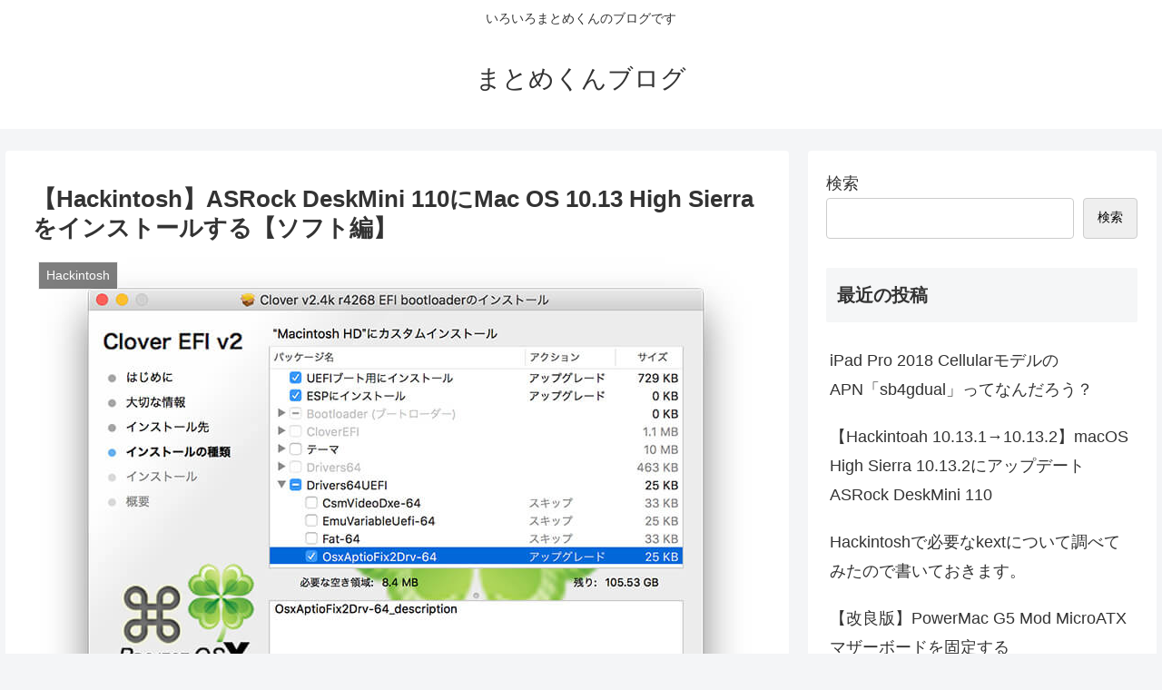

--- FILE ---
content_type: text/html; charset=utf-8
request_url: https://www.google.com/recaptcha/api2/aframe
body_size: 267
content:
<!DOCTYPE HTML><html><head><meta http-equiv="content-type" content="text/html; charset=UTF-8"></head><body><script nonce="7gIc1eX4sZV9hdAULEQYsA">/** Anti-fraud and anti-abuse applications only. See google.com/recaptcha */ try{var clients={'sodar':'https://pagead2.googlesyndication.com/pagead/sodar?'};window.addEventListener("message",function(a){try{if(a.source===window.parent){var b=JSON.parse(a.data);var c=clients[b['id']];if(c){var d=document.createElement('img');d.src=c+b['params']+'&rc='+(localStorage.getItem("rc::a")?sessionStorage.getItem("rc::b"):"");window.document.body.appendChild(d);sessionStorage.setItem("rc::e",parseInt(sessionStorage.getItem("rc::e")||0)+1);localStorage.setItem("rc::h",'1769915199694');}}}catch(b){}});window.parent.postMessage("_grecaptcha_ready", "*");}catch(b){}</script></body></html>